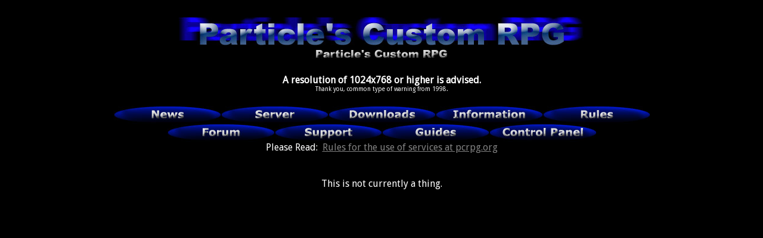

--- FILE ---
content_type: text/html; charset=UTF-8
request_url: https://www.pcrpg.org/main.php?action=viewpage&page=editnews&ID=262
body_size: 1338
content:
	<html>
	
	<head>
	<link href="https://fonts.googleapis.com/css?family=Droid+Sans" rel="stylesheet">
	<meta http-equiv="Content-Language" content="en-us">
	<meta http-equiv="Content-Type" content="text/html; charset=windows-1252">
	<title>Particle's Custom RPG</title>
	<script language="JavaScript" fptype="dynamicanimation">
	<!--
	function dynAnimation() {}
	function clickSwapImg() {}
	//-->
	</script>
	<script language="JavaScript1.2" fptype="dynamicanimation" src="images/animate.js">
	</script>
	</head>
	
	<body text="#FFFFFF" bgcolor="#000000" onload="dynAnimation()" language="Javascript1.2" link="#808080" vlink="#C0C0C0" alink="#A2C1E1" style="font-size: small; font-family: Droid Sans,Tahoma,Sans-Serif;">
	
	<div align="center">
		<table border="0" width="800" id="table1" style="border-collapse: collapse" bordercolorlight="#808080" bordercolordark="#808080">
			<tr>
				<td>
				<table border="0" width="100%" id="table2">
					<tr>
						<td align="center">
						<a href="https://www.pcrpg.org/main.php?action=viewpage&page=news"><img border="0" src="images/b_mainpage.jpg" width="795" height="94"><br></a>
						<b><br>
						A resolution of 1024x768 or higher is advised.</b><br /><span style="font-size: x-small;">Thank you, common type of warning from 1998.</span><br />&nbsp;</td>
					</tr>
					<tr>
						<td align="center">
						<a onmouseover="var img=document['fpAnimswapImgFP1'];img.imgRolln=img.src;img.src=img.lowsrc?img.lowsrc:img.getAttribute?img.getAttribute('lowsrc'):img.src;" onmouseout="document['fpAnimswapImgFP1'].src=document['fpAnimswapImgFP1'].imgRolln" href="/main.php?action=viewpage&page=news">
						<img border="0" src="images/bt_news0.jpg" width="180" height="30" id="fpAnimswapImgFP1" name="fpAnimswapImgFP1" dynamicanimation="fpAnimswapImgFP1" lowsrc="images/bt_news1.jpg"></a><a onmouseover="var img=document['fpAnimswapImgFP2'];img.imgRolln=img.src;img.src=img.lowsrc?img.lowsrc:img.getAttribute?img.getAttribute('lowsrc'):img.src;" onmouseout="document['fpAnimswapImgFP2'].src=document['fpAnimswapImgFP2'].imgRolln" href="/main.php?action=viewpage&page=server"><img border="0" src="images/bt_server0.jpg" width="180" height="30" id="fpAnimswapImgFP2" name="fpAnimswapImgFP2" dynamicanimation="fpAnimswapImgFP2" lowsrc="images/bt_server1.jpg"></a><a onmouseover="var img=document['fpAnimswapImgFP8'];img.imgRolln=img.src;img.src=img.lowsrc?img.lowsrc:img.getAttribute?img.getAttribute('lowsrc'):img.src;" onmouseout="document['fpAnimswapImgFP8'].src=document['fpAnimswapImgFP8'].imgRolln" href="/main.php?action=viewpage&page=downloads"><img border="0" src="images/bt_downloads0.jpg" width="180" height="30" id="fpAnimswapImgFP8" name="fpAnimswapImgFP8" dynamicanimation="fpAnimswapImgFP8" lowsrc="images/bt_downloads1.jpg"></a><a onmouseover="var img=document['fpAnimswapImgFP9'];img.imgRolln=img.src;img.src=img.lowsrc?img.lowsrc:img.getAttribute?img.getAttribute('lowsrc'):img.src;" onmouseout="document['fpAnimswapImgFP9'].src=document['fpAnimswapImgFP9'].imgRolln" href="/main.php?action=viewpage&page=pcrpginfo"><img border="0" src="images/bt_information0.jpg" width="180" height="30" id="fpAnimswapImgFP9" name="fpAnimswapImgFP9" dynamicanimation="fpAnimswapImgFP9" lowsrc="images/bt_information1.jpg"></a><a onmouseover="var img=document['fpAnimswapImgFP4'];img.imgRolln=img.src;img.src=img.lowsrc?img.lowsrc:img.getAttribute?img.getAttribute('lowsrc'):img.src;" onmouseout="document['fpAnimswapImgFP4'].src=document['fpAnimswapImgFP4'].imgRolln" href="/main.php?action=viewpage&page=rules"><img border="0" src="images/bt_rules0.jpg" 
width="180" height="30" id="fpAnimswapImgFP4" name="fpAnimswapImgFP4" dynamicanimation="fpAnimswapImgFP4" lowsrc="images/bt_rules1.jpg"></a><br>
						<a onmouseover="var img=document['fpAnimswapImgFP5'];img.imgRolln=img.src;img.src=img.lowsrc?img.lowsrc:img.getAttribute?img.getAttribute('lowsrc'):img.src;" onmouseout="document['fpAnimswapImgFP5'].src=document['fpAnimswapImgFP5'].imgRolln" target="_blank" href="https://forums.pcrpg.org">
						<img border="0" src="images/bt_forum0.jpg" width="180" height="30" id="fpAnimswapImgFP5" name="fpAnimswapImgFP5" dynamicanimation="fpAnimswapImgFP5" lowsrc="images/bt_forum1.jpg"></a><a onmouseover="var img=document['fpAnimswapImgFP6'];img.imgRolln=img.src;img.src=img.lowsrc?img.lowsrc:img.getAttribute?img.getAttribute('lowsrc'):img.src;" onmouseout="document['fpAnimswapImgFP6'].src=document['fpAnimswapImgFP6'].imgRolln" href="/main.php?action=viewpage&page=support"><img border="0" src="images/bt_support0.jpg" width="180" height="30" id="fpAnimswapImgFP6" name="fpAnimswapImgFP6" dynamicanimation="fpAnimswapImgFP6" lowsrc="images/bt_support1.jpg"></a><a onmouseover="var img=document['fpAnimswapImgFP7'];img.imgRolln=img.src;img.src=img.lowsrc?img.lowsrc:img.getAttribute?img.getAttribute('lowsrc'):img.src;" onmouseout="document['fpAnimswapImgFP7'].src=document['fpAnimswapImgFP7'].imgRolln" href="main.php?action=viewpage&page=guides"><img border="0" src="images/bt_guides0.jpg" width="180" height="30" id="fpAnimswapImgFP7" name="fpAnimswapImgFP7" dynamicanimation="fpAnimswapImgFP7" lowsrc="images/bt_guides1.jpg"></a><a onmouseover="var img=document['fpAnimswapImgFP10'];img.imgRolln=img.src;img.src=img.lowsrc?img.lowsrc:img.getAttribute?img.getAttribute('lowsrc'):img.src;" onmouseout="document['fpAnimswapImgFP10'].src=document['fpAnimswapImgFP10'].imgRolln" href="/main.php?action=viewpage&page=sitepanel"><img border="0" src="images/bt_controlpanel0.jpg" width="180" height="30" id="fpAnimswapImgFP10" name="fpAnimswapImgFP10" dynamicanimation="fpAnimswapImgFP10" lowsrc="images/bt_controlpanel1.jpg"></a><br>
						Please Read:&nbsp;
						<a target="_blank" href="https://forums.pcrpg.org/index.php/topic,1330.0.html">Rules for the use of services at pcrpg.org</a><br>
	&nbsp;</td>
					</tr>
					<tr>
						<td align="center">
						<table border="0" width="825" id="table3" style="border-collapse: collapse" bordercolorlight="#808080" bordercolordark="#808080">
	&nbsp;<br/>This is not currently a thing.